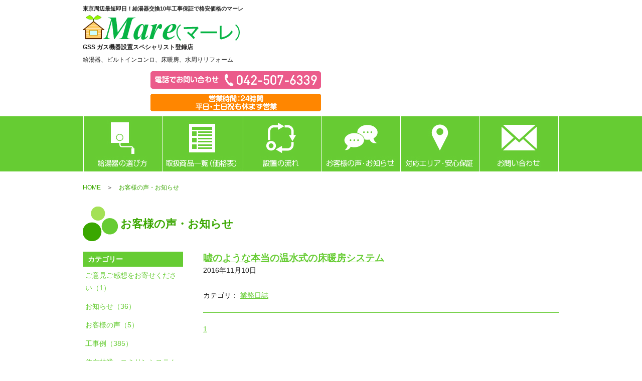

--- FILE ---
content_type: text/html; charset=utf-8
request_url: https://kyuutouki.jp/blog/index/2016/11
body_size: 4797
content:

<!DOCTYPE html PUBLIC "-//W3C//DTD XHTML 1.0 Transitional//EN" "http://www.w3.org/TR/xhtml1/DTD/xhtml1-transitional.dtd">
<!-- Clone Page Template -->
<!-- paulirish.com/2008/conditional-stylesheets-vs-css-hacks-answer-neither/ -->
<!--[if lt IE 7]><html class="ie ie6 ie-lte9 ie-lte8 ie-lte7 " lang="en"> <![endif]-->
<!--[if IE 7]><html class="ie ie7 ie-lte9 ie-lte8 ie-lte7 " lang="en"> <![endif]-->
<!--[if IE 8]><html class="ie ie8 ie-lte9 ie-lte8 " lang="en"> <![endif]-->
<!--[if IE 9]><html class="ie9 ie-lte9 " lang="en"> <![endif]-->
<!--[if (gt IE 9)|!(IE)]><!--><html  lang="en"> <!--<![endif]-->
<head>
  <meta charset="utf-8" />
  <meta http-equiv="X-UA-Compatible" content="IE=edge,chrome=1">
  <link rel="shortcut icon" href="/favicon.ico">


  
  <title>｜給湯器交換・床暖房・水周りリフォームのマーレ</title>
  
  <meta name="application-name" content="akamon_aqas_tokyo" />
  
  
  
  <meta name="keywords" content="給湯器,交換,格安,東京" /><meta name="description" content="給湯器の交換のマーレ。10年保証の確かな工事品質で追加費用なしの格安給湯器交換。東京・埼玉・神奈川・山梨・千葉・群馬・栃木・茨木のエリア対応" /><link href="/akamon_aqas_tokyo/static/page/main/css.pc.16ae1630ba4be38fe3bb0494a93054c1/common.css" rel="stylesheet" type="text/css" /><script src="/akamon_aqas_tokyo/static/page/main/js.9eddabbeb53f549e561cc35a6dec6032/jquery.min.js" type="text/javascript"></script><script src="/akamon_aqas_tokyo/static/page/main/js.9eddabbeb53f549e561cc35a6dec6032/switchheader.js" type="text/javascript"></script><script src="/akamon_aqas_tokyo/static/page/main/js.9eddabbeb53f549e561cc35a6dec6032/totop.js" type="text/javascript"></script>
  <meta name='test'>
  
    
      <meta property="og:url" content="http://kyuutouki.jp/blog/index/2016/11" />
    
      <meta property="og:site_name" content="給湯器交換、水周りリフォーム専門店　マーレ" />
    
      <meta property="og:title" content="｜給湯器交換・床暖房・水周りリフォームのマーレ" />
    
  

  
</head>
<body >
  
  

<!-- ヘッダーここから -->
<div id="header">
<h1>東京周辺最短即日！給湯器交換10年工事保証で格安価格のマーレ</h1>
<div id="logo"><a href="http://www.kyuutouki.jp/"><img alt="マーレ" height="52" id="mare_logo" name="mare_logo" src="/akamon_aqas_tokyo/static/page/main/images.a07c06e7f750f75eaf566812d3279fb8/logo.png" width="319"/></a><p><span style="font-size: 9pt; font-weight: bold;">GSS ガス機器設置スペシャリスト登録店</span><br/><span style="font-size: 9pt;">給湯器、ビルトインコンロ、床暖房、水周りリフォーム</span></p></div>
<div id="header_sub">
<p><a href="tel:042-507-6339"><img alt="電話番号" class="header" height="35" id="tel" name="tel" src="/akamon_aqas_tokyo/static/page/main/images.a07c06e7f750f75eaf566812d3279fb8/tel.png" width="340"/></a></p>
<p><img alt="営業時間" class="header" height="35" id="time" name="time" src="/akamon_aqas_tokyo/static/page/main/images.a07c06e7f750f75eaf566812d3279fb8/time.png" width="340"/></p>
</div>
<!--
  <div id="header_subnav"></div>
  -->
</div>
<!-- ヘッダーここまで -->
<!--グローバルナビここから-->
<div id="Menu_Container">
<div id="MenuBlock">
<div id="globalnavi">
<ul>
<li id="menu1"><a href="/choice" title="給湯器の選び方">給湯器の選び方</a></li>
<li id="menu2"><a href="/products" title="取扱商品一覧">取扱商品一覧</a></li>
<li id="menu3"><a href="/flow" title="設置の流れ">設置の流れ</a></li>
<li id="menu4"><a href="/blog" title="お客様の声・お知らせ">お客様の声・お知らせ</a></li>
<li id="menu5"><a href="/area" title="対応エリア・安心保証">対応エリア・安心保証</a></li>
<li id="menu6"><a href="/contact" title="お問い合わせ">お問い合わせ</a></li>
</ul>
</div>
</div>
</div>
<!--グローバルナビここまで-->
<!-- パンくずここから -->
<div id="breadcrumb"><a class="breadcrumb" href="http://www.kyuutouki.jp/" ttitle="HOME">HOME</a>　＞　<a class="breadcrumb" href="/blog" title="お客様の声">お客様の声・お知らせ</a></div>
<!-- パンくずここまで -->
<!-- コンテンツここから -->
<div class="container">
<div class="ttl_block"><p class="ttl">お客様の声・お知らせ</p>
</div>
<div class="blog_box_r">
<div class="c_box">
<div class="category_box">
<p class="side_title">カテゴリー</p>
</div>
<!-- blogという名前のページに設置されることを前提とし、2階層までのカテゴリツリーの表示を行うサンプルです -->
<div class="nav">
<ul class="nl">
  
    <li><a href="/blog?category=21&amp;page=0">ご意見ご感想をお寄せください（1）</a> </li>
  
    <li><a href="/blog?category=14&amp;page=0">お知らせ（36）</a> </li>
  
    <li><a href="/blog?category=3&amp;page=0">お客様の声（5）</a> </li>
  
    <li><a href="/blog?category=10&amp;page=0">工事例（385）</a> </li>
  
    <li><a href="/blog?category=34&amp;page=0">住友林業・スミリンシステム住宅 工事例（19）</a> </li>
  
    <li><a href="/blog?category=22&amp;page=0">業務日誌（32）</a> </li>
  
</ul>
</div>
</div>
<div class="a_box">
<div class="category_box">
<p class="side_title">アーカイブ</p>
</div>
<div class="nav">
<ul class="nl">
  
   <li><a href="/blog/index/2026/1">2026年1月</a></li>
  
   <li><a href="/blog/index/2025/12">2025年12月</a></li>
  
   <li><a href="/blog/index/2025/11">2025年11月</a></li>
  
   <li><a href="/blog/index/2025/10">2025年10月</a></li>
  
   <li><a href="/blog/index/2025/9">2025年9月</a></li>
  
   <li><a href="/blog/index/2025/8">2025年8月</a></li>
  
   <li><a href="/blog/index/2025/7">2025年7月</a></li>
  
   <li><a href="/blog/index/2025/5">2025年5月</a></li>
  
   <li><a href="/blog/index/2025/4">2025年4月</a></li>
  
   <li><a href="/blog/index/2025/3">2025年3月</a></li>
  
   <li><a href="/blog/index/2025/2">2025年2月</a></li>
  
   <li><a href="/blog/index/2025/1">2025年1月</a></li>
  
   <li><a href="/blog/index/2024/12">2024年12月</a></li>
  
   <li><a href="/blog/index/2024/11">2024年11月</a></li>
  
   <li><a href="/blog/index/2024/10">2024年10月</a></li>
  
   <li><a href="/blog/index/2024/9">2024年9月</a></li>
  
   <li><a href="/blog/index/2024/8">2024年8月</a></li>
  
   <li><a href="/blog/index/2024/7">2024年7月</a></li>
  
   <li><a href="/blog/index/2024/5">2024年5月</a></li>
  
   <li><a href="/blog/index/2024/4">2024年4月</a></li>
  
   <li><a href="/blog/index/2024/3">2024年3月</a></li>
  
   <li><a href="/blog/index/2024/2">2024年2月</a></li>
  
   <li><a href="/blog/index/2024/1">2024年1月</a></li>
  
   <li><a href="/blog/index/2023/12">2023年12月</a></li>
  
   <li><a href="/blog/index/2023/11">2023年11月</a></li>
  
   <li><a href="/blog/index/2023/10">2023年10月</a></li>
  
   <li><a href="/blog/index/2023/9">2023年9月</a></li>
  
   <li><a href="/blog/index/2023/8">2023年8月</a></li>
  
   <li><a href="/blog/index/2023/6">2023年6月</a></li>
  
   <li><a href="/blog/index/2023/5">2023年5月</a></li>
  
   <li><a href="/blog/index/2023/4">2023年4月</a></li>
  
   <li><a href="/blog/index/2023/3">2023年3月</a></li>
  
   <li><a href="/blog/index/2023/1">2023年1月</a></li>
  
   <li><a href="/blog/index/2022/12">2022年12月</a></li>
  
   <li><a href="/blog/index/2022/10">2022年10月</a></li>
  
   <li><a href="/blog/index/2022/8">2022年8月</a></li>
  
   <li><a href="/blog/index/2022/6">2022年6月</a></li>
  
   <li><a href="/blog/index/2022/5">2022年5月</a></li>
  
   <li><a href="/blog/index/2022/3">2022年3月</a></li>
  
   <li><a href="/blog/index/2022/2">2022年2月</a></li>
  
   <li><a href="/blog/index/2022/1">2022年1月</a></li>
  
   <li><a href="/blog/index/2021/12">2021年12月</a></li>
  
   <li><a href="/blog/index/2021/11">2021年11月</a></li>
  
   <li><a href="/blog/index/2021/10">2021年10月</a></li>
  
   <li><a href="/blog/index/2021/9">2021年9月</a></li>
  
   <li><a href="/blog/index/2021/8">2021年8月</a></li>
  
   <li><a href="/blog/index/2021/7">2021年7月</a></li>
  
   <li><a href="/blog/index/2021/6">2021年6月</a></li>
  
   <li><a href="/blog/index/2021/5">2021年5月</a></li>
  
   <li><a href="/blog/index/2021/4">2021年4月</a></li>
  
   <li><a href="/blog/index/2021/3">2021年3月</a></li>
  
   <li><a href="/blog/index/2021/2">2021年2月</a></li>
  
   <li><a href="/blog/index/2021/1">2021年1月</a></li>
  
   <li><a href="/blog/index/2020/12">2020年12月</a></li>
  
   <li><a href="/blog/index/2020/11">2020年11月</a></li>
  
   <li><a href="/blog/index/2020/10">2020年10月</a></li>
  
   <li><a href="/blog/index/2020/8">2020年8月</a></li>
  
   <li><a href="/blog/index/2020/7">2020年7月</a></li>
  
   <li><a href="/blog/index/2020/6">2020年6月</a></li>
  
   <li><a href="/blog/index/2020/5">2020年5月</a></li>
  
   <li><a href="/blog/index/2020/4">2020年4月</a></li>
  
   <li><a href="/blog/index/2020/3">2020年3月</a></li>
  
   <li><a href="/blog/index/2020/2">2020年2月</a></li>
  
   <li><a href="/blog/index/2020/1">2020年1月</a></li>
  
   <li><a href="/blog/index/2019/12">2019年12月</a></li>
  
   <li><a href="/blog/index/2019/11">2019年11月</a></li>
  
   <li><a href="/blog/index/2019/10">2019年10月</a></li>
  
   <li><a href="/blog/index/2019/9">2019年9月</a></li>
  
   <li><a href="/blog/index/2019/8">2019年8月</a></li>
  
   <li><a href="/blog/index/2019/7">2019年7月</a></li>
  
   <li><a href="/blog/index/2019/6">2019年6月</a></li>
  
   <li><a href="/blog/index/2019/5">2019年5月</a></li>
  
   <li><a href="/blog/index/2019/4">2019年4月</a></li>
  
   <li><a href="/blog/index/2019/3">2019年3月</a></li>
  
   <li><a href="/blog/index/2019/2">2019年2月</a></li>
  
   <li><a href="/blog/index/2019/1">2019年1月</a></li>
  
   <li><a href="/blog/index/2018/12">2018年12月</a></li>
  
   <li><a href="/blog/index/2018/11">2018年11月</a></li>
  
   <li><a href="/blog/index/2018/10">2018年10月</a></li>
  
   <li><a href="/blog/index/2018/9">2018年9月</a></li>
  
   <li><a href="/blog/index/2018/8">2018年8月</a></li>
  
   <li><a href="/blog/index/2018/7">2018年7月</a></li>
  
   <li><a href="/blog/index/2018/6">2018年6月</a></li>
  
   <li><a href="/blog/index/2018/5">2018年5月</a></li>
  
   <li><a href="/blog/index/2018/3">2018年3月</a></li>
  
   <li><a href="/blog/index/2018/2">2018年2月</a></li>
  
   <li><a href="/blog/index/2018/1">2018年1月</a></li>
  
   <li><a href="/blog/index/2017/12">2017年12月</a></li>
  
   <li><a href="/blog/index/2017/9">2017年9月</a></li>
  
   <li><a href="/blog/index/2017/8">2017年8月</a></li>
  
   <li><a href="/blog/index/2017/7">2017年7月</a></li>
  
   <li><a href="/blog/index/2017/6">2017年6月</a></li>
  
   <li><a href="/blog/index/2017/5">2017年5月</a></li>
  
   <li><a href="/blog/index/2017/4">2017年4月</a></li>
  
   <li><a href="/blog/index/2017/2">2017年2月</a></li>
  
   <li><a href="/blog/index/2017/1">2017年1月</a></li>
  
   <li><a href="/blog/index/2016/11">2016年11月</a></li>
  
   <li><a href="/blog/index/2016/10">2016年10月</a></li>
  
   <li><a href="/blog/index/2016/9">2016年9月</a></li>
  
   <li><a href="/blog/index/2016/8">2016年8月</a></li>
  
   <li><a href="/blog/index/2016/7">2016年7月</a></li>
  
   <li><a href="/blog/index/2016/6">2016年6月</a></li>
  
   <li><a href="/blog/index/2016/5">2016年5月</a></li>
  
   <li><a href="/blog/index/2016/4">2016年4月</a></li>
  
   <li><a href="/blog/index/2016/3">2016年3月</a></li>
  
   <li><a href="/blog/index/2014/3">2014年3月</a></li>
  
   <li><a href="/blog/index/2013/1">2013年1月</a></li>
  
   <li><a href="/blog/index/2012/11">2012年11月</a></li>
  
</ul>
</div>

</div>
<div class="a_box">
<div class="category_box">
<p class="side_title">新着記事</p>
</div>
<div class="nav">
<ul class="nl">

<li><a href="/blog/detail/entry/147">嘘のような本当の温水式の床暖房システム</a></li>
<hr class="line"/>
  
</ul></div>
</div>
</div>

<div class="blog_box">
<h2 class="blog_ttl"><a href="/blog/detail/entry/147">嘘のような本当の温水式の床暖房システム</a></h2>
<p class="normal">2016年11月10日</p><br/>

        
          <p class="category"><span class="bold">カテゴリ：</span>
                          
              <a href="/blog?category=22">業務日誌</a>
            
        

</p><hr class="line"/>
</div>

<div class="blog_box">
<div class="paginator"><!--ページネート-->
    
    
      <a class="current" href="?month=11&amp;year=2016">1</a>
    
    
  </div>
</div>
<div class="clear"></div>
</div>
<div class="contact_ttl_container">
<div class="block"><h3 class="wt_m">給湯器交換の相談・お問い合わせ</h3>
</div>
</div>
<div class="container">
<p><a href="tel:042-507-6339"><img alt="電話でのお問合せは042-507-6339" height="135" id="contact_tel" name="contact_tel" src="/akamon_aqas_tokyo/static/page/main/images.a07c06e7f750f75eaf566812d3279fb8/contact_tel.png" width="950"/></a></p>
<p class="red_s">※営業電話は業務の妨げになりますので一切おことわりします。ご理解とご協力をお願い致します。</p>
<br/>
<p class="red_s"><a href="/contact"><img alt="フォームからのお問い合わせ" height="135" id="contact_mail" name="contact_mail" src="/akamon_aqas_tokyo/static/page/main/images.a07c06e7f750f75eaf566812d3279fb8/contact_mail.png" width="950"/></a></p>
</div>
<!-- コンテンツここまで -->
<!--上に戻るボタンここから-->
<div id="totop">
<div class="totopblock">
<p id="page-top"><a href="#wrap"><img src='/akamon_aqas_tokyo/static/page/main/images.61bf0a23e6d1e7e4b4fd76c6f67972aa/totop.png' alt="totop" width="98" height="98" /></a></p>
</div>
</div>
<!--上に戻るボタンここまで-->
<!-- フッターここから -->
<div id="footer">
<!-- コピーライトここから -->
<div id="copyright">
<p>営業時間：24時間対応&nbsp;平日・土日祝も工事対応可能<br/>
    東京の給湯器交換・床暖房・水周りリフォームのマーレMare&nbsp; <a href="/about" title="会社概要">会社概要</a><br/>
〒207-0012　東京都東大和市新堀　1-1420-2-103</p>
<p class="sitemap"><a href="/sitemap" title="SiteMap">SiteMap</a></p>
<script type="text/javascript">  (function(i,s,o,g,r,a,m){i['GoogleAnalyticsObject']=r;i[r]=i[r]||function(){
  (i[r].q=i[r].q||[]).push(arguments)},i[r].l=1*new Date();a=s.createElement(o),
  m=s.getElementsByTagName(o)[0];a.async=1;a.src=g;m.parentNode.insertBefore(a,m)
  })(window,document,'script','//www.google-analytics.com/analytics.js','ga');

  ga('create', 'UA-23551073-1', 'auto');
  ga('send', 'pageview');</script><script type="text/javascript">
/* <![CDATA[ */
var google_conversion_id = 935416422;
var google_custom_params = window.google_tag_params;
var google_remarketing_only = true;
/* ]]> */
</script>
<script type="text/javascript" src="//www.googleadservices.com/pagead/conversion.js">
</script>

<noscript><div style="display:inline;">
<img height="1" width="1" style="border-style:none;" alt="" src="//googleads.g.doubleclick.net/pagead/viewthroughconversion/935416422/?value=0&amp;guid=ON&amp;script=0"/>
</div></noscript></div>
<!-- コピーライトここまで -->
</div>
<!-- フッターここまで -->


  <script type="text/javascript"> var _gaq = _gaq || []; _gaq.push(['_setAccount', 'G-F39NBZTKRM']); _gaq.push(['_trackPageview']); (function() { var ga = document.createElement('script'); ga.type = 'text/javascript'; ga.async = true; ga.src = ('https:' == document.location.protocol ? 'https://ssl' : 'http://www') + '.google-analytics.com/ga.js'; var s = document.getElementsByTagName('script')[0]; s.parentNode.insertBefore(ga, s); })(); </script> 
</body>
</html>


--- FILE ---
content_type: text/css
request_url: https://kyuutouki.jp/akamon_aqas_tokyo/static/page/main/css.pc.16ae1630ba4be38fe3bb0494a93054c1/common.css
body_size: 5747
content:
/* CSS Document */
body {
    font-family: "メイリオ", Meiryo, "ヒラギノ角ゴ Pro W3", "Hiragino Kaku Gothic Pro", Osaka, "ＭＳ Ｐゴシック", "MS PGothic", sans-serif;
    color: #222;
    font-size: 90%;
    line-height: 25px;
    background-color: #fff
    }
/* 全体のリンク指定*/
a {
    color: #66cc33;
    /*元の色*/
    text-decoration: underline
    }
a:hover {
    color: #98FB98;
    /*カーソルオーバー時の文字色*/
    text-decoration: underline
    }
a:hover img {
    opacity: 0.7;
    filter: alpha(opacity=70);
    -ms-filter: "alpha(opacity=70)"
    }
/* ブログページカテゴリー類指定*/
a.blog_link {
    color: #222;
    /*元の色*/
    text-decoration: none
    }
/* 画像の指定*/
img {
    border: none;
    /*ボーダー無し*/
    }
/* 全てのプロパティの余白とパディングをリセット。*/
* {
    margin: 0;
    padding: 0
    }
.clear {
    clear: both;
    }
.clear hr {
    display: none
    }
/* サイトロゴの高さに合わせて調節。*/
#header {
    width: 950px;
    height: 130x;
    margin-right: auto;
    margin-left: auto
    }
h1 {
    font-size: 75%;
    margin-top: 5px;
    margin-bottom: 0;   
    }
#top_info_area {

}    
#top_info_area .left {
    text-align:left;
    width:48%;
}
#top_info_area .right {
    text-align:right;
    width:48%;
}

#header_logo_sub {
    margin:0;
    padding:0;
    width:100%;
    }
#logo_area {
    float: left;
    width: 50%;
    }
#logo {

    }
#header_sub {
    text-align: right;
    width: 50%;
    float: left;
    margin-top:10px;
    }
/* 画像の指定*/
img.header {
    padding-bottom: 10px
    }
/* ナビゲーション部分 */
#Menu_Container {
    clear: both;
    height: 110px;
    background-color: #6c3
    }
#Menu_Container #MenuBlock {
    height: 110px;
    width: 948px;
    margin-right: auto;
    margin-left: auto
    }
/** メインナビゲーション（横並びメニューボタン） */
#globalnavi {
    position: relative;
    width: 948;
    height: 110px
    }
#globalnavi ul {
    list-style-type: none
    }
#globalnavi li {
    text-indent: -9999px;
    float: left;
    width: 158px
    }
#globalnavi a {
    display: block;
    width: 100%;
    height: 110px;
    background-image: url(../images.61bf0a23e6d1e7e4b4fd76c6f67972aa/navi.jpg);
    background-repeat: no-repeat
    }
#globalnavi a:hover {
    background-image: url(../images.61bf0a23e6d1e7e4b4fd76c6f67972aa/navi.jpg);
    background-repeat: no-repeat
    }
#menu1 a {
    background-position: 0 0
    }
#menu1 a:hover {
    background-position: 0 -110px
    }
#menu2 a {
    background-position: -158px 0
    }
#menu2 a:hover {
    background-position: -158px -110px
    }
#menu3 a {
    background-position: -316px 0
    }
#menu3 a:hover {
    background-position: -316px -110px
    }
#menu4 a {
    background-position: -474px 0
    }
#menu4 a:hover {
    background-position: -474px -110px
    }
#menu5 a {
    background-position: -632px 0
    }
#menu5 a:hover {
    background-position: -632px -110px
    }
#menu6 a {
    background-position: -790px 0
    }
#menu6 a:hover {
    background-position: -790px -110px
    }
/* ヘッダートップテキスト（mare)*/ 
.header_area_text {
    background-color: #6c3;
    color: #fff;
    text-align:center;
    font-size:1.5em;
    margin-bottom:5px;
    }
.header_area_text p {
    padding:5px 0px;
    }
    
/** メインイメージ*/
#Mainimage_Container {
    clear: both;
    height: 380px;
    background-color: #fff7e8
    }
#Mainimage_Container #Block {
    height: 380px;
    width: 950px;
    margin-right: auto;
    margin-left: auto
    }
/* コンテンツ（レイアウト）の大枠*/
.container {
    width: 950px;
    margin-right: auto;
    margin-left: auto;
    margin-top: 30px;
    margin-bottom: 30px
    }
/* 文字大（赤） */
p.red_b {
    font-size: 250%;
    font-weight: bold;
    color: #f00;
    text-align: center
    }
/* 文字中（赤） */
p.red_m {
    font-size: 130%;
    font-weight: bold;
    color: #ff6500
    }
/* 文字中（紫） */
p.purple_m {
    font-size: 130%;
    font-weight: bold;
    color: #af3580
    }
/* 文字中（黒） */
p.bk_m {
    font-size: 150%;
    font-weight: bold;
    text-align: center;
    padding-top: 15px
    }
/* 文字中（黒） */
p.bk_m2 {
    font-size: 120%;
    font-weight: bold
    }
    /* 文字中（白） */
h3.wt_m {
    font-size: 150%;
    font-weight: bold;
    text-align: center;
    color: #fff;
    line-height: 55px
    }
/* 文字中（白） */
p.wt_m {
    font-size: 150%;
    font-weight: bold;
    text-align: center;
    color: #fff;
    line-height: 55px
    }
/* 文字小（赤） */
p.red_s {
    font-size: 100%;
    font-weight: bold;
    color: #f00;
    text-align: center
    }
/* 文字小（赤）左寄せ */
p.red_s_l {
    font-size: 100%;
    font-weight: bold;
    color: #f00;
    text-align: left
    }
/* 文字小（黒） */
p.bk_s {
    font-size: 100%;
    font-weight: bold
    }
/* 文字小（黒）右寄せ */
p.bk_s_r {
    font-size: 100%;
    font-weight: bold;
    text-align: right
    }
/* タイトル枠*/
.ttl_block {
    width: 950px;
    height: 70px;
    background-image: url(../images.a07c06e7f750f75eaf566812d3279fb8/title_point.png);
    background-repeat: no-repeat;
    margin: 20px 0
    }
.ttl_block_non {
    width: 950px;
    height: 70px;
    margin: 20px 0
    }
/* タイトル枠（半分）*/
.ttl_half_block {
    width: 450px;
    height: 70px;
    background-image: url(../images.a07c06e7f750f75eaf566812d3279fb8/title_point.png);
    background-repeat: no-repeat;
    margin: 20px 0;
    float: left
    }
/* タイトルテキスト*/
h2.ttl {
    font-weight: bold;
    font-size: 150%;
    padding-left: 75px;
    line-height: 70px;
    color: #3aa700
    }
    /* タイトルテキスト*/
h3.ttl {
    font-weight: bold;
    font-size: 150%;
    padding-left: 75px;
    line-height: 70px;
    color: #3aa700
    }
    /* タイトルテキスト*/
p.ttl {
    font-weight: bold;
    font-size: 150%;
    padding-left: 75px;
    line-height: 70px;
    color: #3aa700
    }
/* 商品一覧従来型*/
h3.pro_ttl {
    font-weight: bold;
    font-size: 150%;
    text-align: center;
    color: #3aa700;
    }
/* 商品一覧従来型*/
p.pro_ttl {
    font-weight: bold;
    font-size: 150%;
    text-align: center;
    color: #3aa700;
    }
/* 商品一覧タイプ*/
.pro_ttl2 {
    font-weight: bold;
    font-size: 150%;
    text-align: left;
    color: #eb6d60
    }
/* 商品詳細*/
p.detail_ttl {
    padding-left: 10px;
    color: #fff;
    line-height: 30px
    }
/* 商品詳細*/
p.detail_ttl2 {
    padding-left: 10px;
    line-height: 30px
    }
/* お客様の声枠*/
.voice_block {
    width: 910px;
    background-color: #e7e0d6;
    padding: 20px;
    margin-bottom: 30px
    }
/** 見出し1*/
.ttl_container {
    clear: both;
    height: 124px;
    background-image: url(../images.ed7158feab2c9360f67cd55f56f811d5/ttl_bk_1.jpg);
    background-repeat: repeat-x
    }
.ttl_container .block {
    height: 124px;
    width: 950px;
    margin-right: auto;
    margin-left: auto;
    background-image: url(../images.ed7158feab2c9360f67cd55f56f811d5/ttl_point.png);
    background-repeat: no-repeat
    }
/* 見出し1タイトルテキスト*/
p.ttl_2 {
    font-weight: bold;
    font-size: 150%;
    padding-left: 130px;
    line-height: 124px;
    color: #fff
    }
/* 料金*/
p.price_ttl {
    font-size: 140%;
    color: #fff
    }
/* 料金2*/
p.price_ttl2 {
    font-size: 140%;
    color: #fff;
    text-align: center;
    line-height: 60px;
    }
/* 料金 トイレ*/
p.toilet_price_ttl {
    font-size: 140%;
    color: #fff;
    text-align: center;
    line-height: 60px;
}
/** お問い合わせ見出し*/
.contact_ttl_container {
    clear: both;
    height: 55px;
    background-color: #808080
    }
.contact_ttl_container .block {
    height: 55px;
    width: 950px;
    margin-right: auto;
    margin-left: auto
    }
/** 左半分のエリア*/
.left_area {
    width: 450px;
    float: left
    }
/** 右半分のエリア*/
.right_area {
    width: 450px;
    float: right
    }
/** テーブル*/
.table_1 {
    width: 100%;
    border-collapse: collapse
    }
.table_1 td {
    padding: 5px;
    text-align: left;
    vertical-align: top;
    color: #000;
    background-color: #e3e3e3;
    border: 1px solid #b9b9b9
    }
.table_1 th {
    padding: 5px;
    text-align: left;
    background-color: #fff;
    border: 1px solid #b9b9b9;
    font-weight: normal
    }
/** 商品一覧用テーブル*/
table.pro {
    width: 100%;
    border-collapse: collapse;
    }
table.pro td {
    padding: 5px 0;
    text-align: center;
    vertical-align: middle;
    color: #000;
    background-color: #fff;
    border: 1px solid #b9b9b9
    }
table.pro td.col-1 {    background-color: #effbef;    }
table.pro td.col-2 {    background-color: #fffaf0;    }
table.pro th {
    padding: 5px 0;
    text-align: center;
    background-color: #e3e3e3;
    border: 1px solid #b9b9b9;
    font-weight: bold;
    }
table.pro th.col-1 {    background-color: #effbef;    }
table.pro th.col-2 {    background-color: #fffaf0;    }
    
/* 新着日付*/
.update_area {
    width: 150px;
    float: left
    }
.news_area {
    width: 800px;
    float: left
    }
p.update {
    color: #0056b1
    }
/* 破線*/
hr.news {
    height: 1px;
    border: none;
    border-top: 1px dashed #666;
    margin: 10px 0;
    }
/* 上に戻る */
.totopblock {
    　　width: 950px;
    height: 98px;
    margin-right: auto;
    margin-left: auto
    }
#page-top {
    position: fixed;
    bottom: 20px;
    right: 20px
    }
#page-top a {
    width: 98px;
    height: 98px
    }
#page-top a:hover {
    text-decoration: none;
    opacity: 0.6
    }
/* フッター */
#footer {
    margin-top: 30px;
    background-color: #e4e4e4
    }
/* コピーライト */
#copyright {
    padding-top: 20px;
    font-size: 75%;
    font-style: normal;
    text-align: center;
    padding-bottom: 5px
    }
#footer p {
    margin:0;
    padding:0;
    line-height:1.6em;
    }
/* サイトマップ */

/* パンくずリスト */
#breadcrumb {
    height: 20px;
    text-align: left;
    font-size: 80%;
    width: 950px;
    margin-right: auto;
    margin-left: auto;
    margin-top: 20px
    }
/* パンくずのリンク指定*/
a.breadcrumb {
    color: #3aa700;
    text-decoration: none
    }
a.breadcrumb:hover {
    color: #9C6;
    text-decoration: underline
    }
/* 大タイトル枠*/
.ttl_b_block {
    width: 950px;
    border-bottom: solid 5px #3aa700;
    margin-bottom: 20px
    }
/* 大タイトルテキスト*/
p.ttl_b {
    font-weight: bold;
    font-size: 150%;
    color: #3aa700;
    padding-bottom: 10px
    }
/* 給湯器の選び方画像のバック*/
.bg_1 {
    width: 910px;
    background-color: #e4e4e4;
    padding: 20px
    }
/* 給湯器の選び方画像*/
.photo_area_1 {
    width: 195px;
    margin: 0 54px;
    float: left
    }
/* 給湯器の選び方画像*/
.photo_area_2 {
    width: 195px;
    margin: 0 130px;
    float: left
    }
/* 取扱商品一覧（価格表）ボタン*/
.btn_products {
    background: #e17900;
    color: #fff;
    border: 1px solid #FFF;
    -moz-box-shadow: 0 0 2px rgba(225, 121, 0, 1);
    -webkit-box-shadow: 0 0 2px rgba(225, 121, 0, 1);
    width: 473px;
    padding: 10px 0;
    text-decoration: none;
    font-weight: bold;
    text-align: center;
    font-size: 120%;
    display: block;
    float: left
    }
.btn_products:hover {
    color: #CF0;
    text-decoration: none
    }
/* 商品一覧画像*/
.photo_area_3 {
    width: 316px;
    float: left
    }
/* 商品一覧画像2つ並びパターン*/
.photo_area_4 {
    width: 316px;
    padding: 0 79px;
    float: left
    }
/* 商品一覧画像リモコンのみ*/
.photo_area_5 {
    width: 270px;
    padding: 0 340px
    }
/* 商品一覧画像2つ並び製品2つパターン*/
.photo_area_6 {
    width: 460px;
    padding: 0 7px;
    float: left
    }
/* 商品詳細画像*/
.photo_area_7 {
    width: 350px;
    float: left
    }
/* 情報枠バック*/
.detail_area {
    width: 500px;
    float: right;
    background-color: #dcdcdc;
    margin-bottom: 50px
    }
/* 情報枠バック*/
.detail_inner {
    width: 480px;
    float: right;
    background-color: #dcdcdc;
    padding: 10px 10px 0 10px
    }
/* 情報枠バック2*/
.detail_inner2 {
    width: 930px;
    background-color: #dcdcdc;
    padding: 10px
    }
/* 詳細項目*/
.detail_block {
    width: 100px;
    float: left;
    background-color: #666;
    height: 30px;
    margin-bottom: 10px
    }
/* 詳細項目2*/
.detail_block2 {
    width: 380px;
    float: right;
    height: 30px;
    margin-bottom: 10px
    }
/* 詳細項目3*/
.detail_block3 {
    width: 100px;
    float: left;
    background-color: #666;
    height: 30px;
    margin: 5px 0
    }
/* OFFバック*/
.off_area {
    width: 480px;
    float: right;
    background-color: #e17900;
    padding: 10px
    }
/* OFFバック2*/
.off_area2 {
    width: 930px;
    background-color: #e17900;
    padding: 10px
    }
/* ステップ*/
.step_area {
    width: 195px;
    float: left
    }
/* ステップテキスト*/
.step_txt_area {
    width: 725px;
    float: right
    }
/** ブログ記事ボックス*/
.blog_box {
    width: 710px;
    float: right
    }
/** カテゴリ・アーカイブボックス*/
.blog_box_r {
    width: 200px;
    float: left;
    height:auto;
    }
/** カテゴリボックス*/
.c_box {
    width: 200px;
    padding-bottom: 50px
    }
/** カテゴリボックス*/
.category_box {
    width: 200px;
    height: 30px;
    background-color: #6c3
    }
/** アーカイブボックス*/
.a_box {
    width: 200px;
    padding-bottom: 50px;
    padding-top: 10px
    }
/** カテゴリ・アーカイブタイトル*/
p.side_title {
    color: #fff;
    font-weight: bold;
    line-height: 30px;
    padding-left: 10px
    }
/** 記事タイトル*/
p.blog_ttl {
    font-weight: bold;
    font-size: 130%;
    color: #66cc33;
    }
h2.blog_ttl {
    font-weight: bold;
    font-size: 130%;
    color: #66cc33;
    }
    
    
/* --- ナビゲーションバー --- */
div.nav {
    width: 200px;
    /* ナビゲーションの幅 */
    font-size: 100%
    }
/* --- メニューエリア --- */
div.nav ul.nl {
    margin: 0;
    padding: 0;
    list-style-type: none;
    text-align: left;
        height:auto;
    }
/* --- メニュー項目 --- */
div.nav ul.nl li {
    margin-bottom: 2px;
    /* 項目の下マージン */
    }
/* --- リンク --- */
div.nav ul.nl li a {
    display: block;
    position: relative;
    /* IE6用 */
    padding: 5px 5px;
    /* リンクエリアのパディング（上下、左右） */
    text-decoration: none;
    /* テキストの下線（なし） */
    }
/* --- ポイント時の設定 --- */
div.nav ul.nl li a:hover {
    text-decoration: underline;
    /* テキストの下線（あり） */
    }
/* ライン*/
hr.line {
    border: none;
    border-bottom: 1px solid #6c3;
    height: 1px;
    margin-top: 20px;
    margin-bottom: 20px
    }
/** 対応エリア見出し*/
.area_ttl_container {
    clear: both;
    height: 55px;
    background-color: #a4e156
    }
.area_ttl_container .block {
    height: 55px;
    width: 950px;
    margin-right: auto;
    margin-left: auto
    }
/* 保証・アフターサービスバック*/
.service_area {
    width: 950px;
    background-color: #ff927c;
    margin: 10px 0
    }
/* お問い合わせ見出し枠*/
.ttl_contact {
    width: 945px;
    height: 30px;
    border-left: 5px solid #6c3;
    margin: 20px 0
    }
/* お問い合わせ見出し*/
p.contact_ttl {
    padding-left: 10px;
    line-height: 30px
    }
/* お問い合わせバック*/
.contact_bg {
    width: 928px;
    border: 1px solid #666;
    background-color: #dbdbdb;
    margin-bottom: 20px;
    padding: 10px
    }
/* テーブル2*/
table.table_2 {
    width: 100%;
    border-collapse: collapse
    }
table.table_2 td {
    padding: 5px;
    text-align: left;
    vertical-align: top
    }
/* 破線*/
hr.solid {
    height: 1px;
    border: none;
    border-top: 1px solid #666;
    margin: 10px 0
    }
/* 個人情報バック*/
.privacy_bg {
    width: 928px;
    border: 1px solid #666;
    margin: 20px 0;
    padding: 10px
    }
/* 「もっと見る」ボタン*/ 
.button {
    display: inline-block;
    width: 150px;
    height: 30px;
    text-align: center;
    text-decoration: none;
    line-height: 30px;
    outline: none;
}
.button::before,
.button::after {
    position: absolute;
    z-index: -1;
    display: block;
    content: '';
}
.button,
.button::before,
.button::after {
    -webkit-box-sizing: border-box;
    -moz-box-sizing: border-box;
    box-sizing: border-box;
    -webkit-transition: all .3s;
    transition: all .3s;
}

.button {
    background-color: #F5F5F5;
    color: #000;
}
.button:hover {
    background-color: #F5F5F5;
    color:#000033;
    text-decoration: none;
}

/* お問い合わせボタン*/
.contact-buutton {
    background: #e17900;
    color: #fff;
    border: 2px solid #FFF;
    -moz-box-shadow: 0 0 2px rgba(225, 121, 0, 1);
    -webkit-box-shadow: 0 0 2px rgba(225, 121, 0, 1);
    width: 471px;
    padding: 10px 0;
    text-decoration: none;
    font-weight: bold;
    text-align: center;
    font-size: 120%;
    display: block;
    float: left
    }
.contact-buutton:hover {
    color: #CF0;
    text-decoration: none
    }
    
/* お客様アンケート*/
.form-item {
    padding: 20px 10px;
    }
.center {
    text-align: center
}
/* 給湯器 旧型番・旧品番検索 */
div.old_products_center {
    text-align:center;
    margin:0;
    padding:0;
}
div.old_products_form_area {
    margin-bottom:15px;
}
.old_products_form {
    width:350px;
    font-size:1.2em;
    background-color: #f5f5f5;
}
input:focus {
    border:solid 1px #EEA34A;
}
ul.old_products {
    list-style-type:none;
    margin:0;
    padding:0;
}
ul.old_products li {
    background-color: #d3d3d3;
    border:1px solid #333;
    display: inline-block;
    width:30%;
    margin-bottom:5px
}
/* よくあるご質問*/
dl.question dt{
    margin-bottom:10px;
    padding:5px 0px 10px 40px;
    font-weight:bold;
    background-image: url(../q_and_a/q-s.png);
    background-repeat: no-repeat;
}
dl.question dd{
    padding:5px 0px 10px 40px;
    background-image: url(../q_and_a/a-s.png);
    background-repeat: no-repeat;
}
ul.question{
    list-style-type:none;
}
ul.question li.q{
    margin-bottom:15px;
    background-image: url(../q_and_a/q-s.png);
    background-repeat: no-repeat;
    text-indent:35px;
}
h2.ttl-questions{
    margin-bottom:10px;
    padding:5px 0px 10px 40px;
    font-weight:bold;
    background-image: url(../q_and_a/q-s.png);
    background-repeat: no-repeat;
}
p.question-answer{
    padding:5px 0px 10px 40px;
    background-image: url(../q_and_a/a-s.png);
    background-repeat: no-repeat;
}

/*周りのブロックからの距離（margin）*/
.m0{ margin: 0!important; }/*周りからのmarginを0に*/
.m0-t{ margin-top: 0!important; }/*上からのmarginを0に*/
.m0-r{ margin-right: 0!important; }/*右からのmarginを0に*/
.m0-b{ margin-bottom: 0!important; }/*下からのmarginを0に*/
.m0-l{ margin-left: 0!important; }/*左からのmarginを0に*/

.m5{ margin: 5px!important; }
.m5-t{ margin-top: 5px!important; }
.m5-r{ margin-right: 5px!important; }
.m5-b{ margin-bottom: 5px!important; }
.m5-l{ margin-left: 5px!important; }

.m10{ margin: 10px!important; }
.m10-t{ margin-top: 10px!important; }
.m10-r{ margin-right: 10px!important; }
.m10-b{ margin-bottom: 10px!important; }
.m10-l{ margin-left: 10px!important; }

.m15{ margin: 15px!important; }
.m15-t{ margin-top: 15px!important; }
.m15-r{ margin-right: 15px!important; }
.m15-b{ margin-bottom: 15px!important; }
.m15-l{ margin-left: 15px!important; }

.m20{ margin: 20px!important; }
.m20-t{ margin-top: 20px!important; }
.m20-r{ margin-right: 20px!important; }
.m20-b{ margin-bottom: 20px!important; }
.m20-l{ margin-left: 20px!important; }

.m25{ margin: 25px!important; }
.m25-t{ margin-top: 25px!important; }
.m25-r{ margin-right: 25px!important; }
.m25-b{ margin-bottom: 25px!important; }
.m25-l{ margin-left: 25px!important; }

.m30{ margin: 30px!important; }
.m30-t{ margin-top: 30px!important; }
.m30-r{ margin-right: 30px!important; }
.m30-b{ margin-bottom: 30px!important; }
.m30-l{ margin-left: 30px!important; }

.m40{ margin: 40px!important; }
.m40-t{ margin-top: 40px!important; }
.m40-r{ margin-right: 40px!important; }
.m40-b{ margin-bottom: 40px!important; }
.m40-l{ margin-left: 40px!important; }

.m50{ margin: 50px!important; }
.m50-t{ margin-top: 50px!important; }
.m50-r{ margin-right: 50px!important; }
.m50-b{ margin-bottom: 50px!important; }
.m50-l{ margin-left: 50px!important; }

.m60{ margin: 60px!important; }
.m60-t{ margin-top: 60px!important; }
.m60-r{ margin-right: 60px!important; }
.m60-b{ margin-bottom: 60px!important; }
.m60-l{ margin-left: 60px!important; }

.m70{ margin: 70px!important; }
.m70-t{ margin-top: 70px!important; }
.m70-r{ margin-right: 70px!important; }
.m70-b{ margin-bottom: 70px!important; }
.m70-l{ margin-left: 70px!important; }

.m80{ margin: 80px!important; }
.m80-t{ margin-top: 80px!important; }
.m80-r{ margin-right: 80px!important; }
.m80-b{ margin-bottom: 80px!important; }
.m80-l{ margin-left: 80px!important; }

.m90{ margin: 90px!important; }
.m90-t{ margin-top: 90px!important; }
.m90-r{ margin-right: 90px!important; }
.m90-b{ margin-bottom: 90px!important; }
.m90-l{ margin-left: 90px!important; }

.m100{ margin: 100px!important; }
.m100-t{ margin-top: 100px!important; }
.m100-r{ margin-right: 100px!important; }
.m100-b{ margin-bottom: 100px!important; }
.m100-l{ margin-left: 100px!important; }

.m120{ margin: 120px!important; }
.m120-t{ margin-top: 120px!important; }
.m120-r{ margin-right: 120px!important; }
.m120-b{ margin-bottom: 120px!important; }
.m120-l{ margin-left: 120px!important; }

.m150{ margin: 150px!important; }
.m150-t{ margin-top: 150px!important; }
.m150-r{ margin-right: 150px!important; }
.m150-b{ margin-bottom: 150px!important; }
.m150-l{ margin-left: 150px!important; }

.m200{ margin: 200px!important; }
.m200-t{ margin-top: 200px!important; }
.m200-r{ margin-right: 200px!important; }
.m200-b{ margin-bottom: 200px!important; }
.m200-l{ margin-left: 200px!important; }

.m300{ margin: 300px!important; }
.m300-t{ margin-top: 300px!important; }
.m300-r{ margin-right: 300px!important; }
.m300-b{ margin-bottom: 300px!important; }
.m300-l{ margin-left: 300px!important; }


--- FILE ---
content_type: text/plain
request_url: https://www.google-analytics.com/j/collect?v=1&_v=j102&a=1636705041&t=pageview&_s=1&dl=https%3A%2F%2Fkyuutouki.jp%2Fblog%2Findex%2F2016%2F11&ul=en-us%40posix&dt=%EF%BD%9C%E7%B5%A6%E6%B9%AF%E5%99%A8%E4%BA%A4%E6%8F%9B%E3%83%BB%E5%BA%8A%E6%9A%96%E6%88%BF%E3%83%BB%E6%B0%B4%E5%91%A8%E3%82%8A%E3%83%AA%E3%83%95%E3%82%A9%E3%83%BC%E3%83%A0%E3%81%AE%E3%83%9E%E3%83%BC%E3%83%AC&sr=1280x720&vp=1280x720&_utma=181805373.498349039.1769120017.1769120017.1769120017.1&_utmz=181805373.1769120017.1.1.utmcsr%3D(direct)%7Cutmccn%3D(direct)%7Cutmcmd%3D(none)&_utmht=1769120017601&_u=IQBCAEABAAAAACAAI~&jid=27194272&gjid=1360363468&cid=498349039.1769120017&tid=UA-23551073-1&_gid=943996494.1769120018&_r=1&_slc=1&z=2139102858
body_size: -449
content:
2,cG-F39NBZTKRM